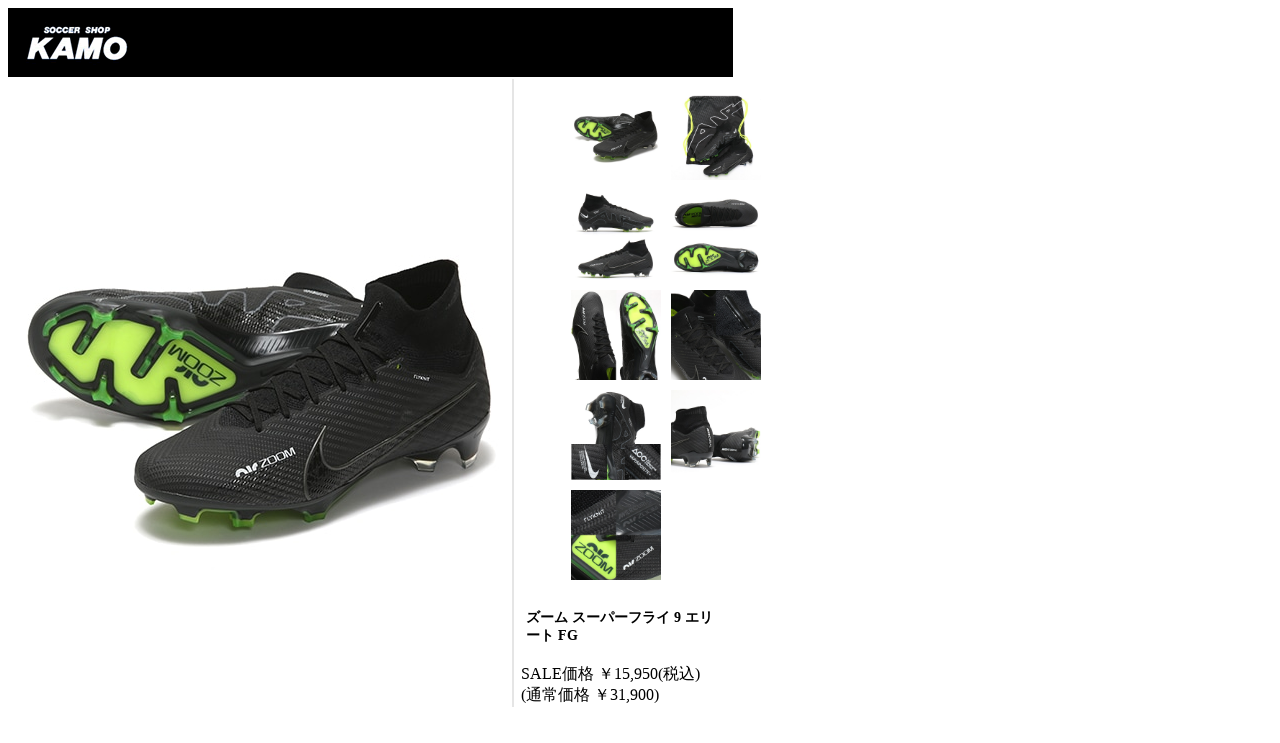

--- FILE ---
content_type: text/html; charset=utf-8
request_url: https://www.sskamo.co.jp/s/goods/popup.aspx?goods=DJ4977-001&imgtype=c
body_size: 1395
content:
<!DOCTYPE html PUBLIC "-//W3C//DTD XHTML 1.0 Transitional//EN" "http://www.w3.org/TR/xhtml1/DTD/xhtml1-transitional.dtd">
<html xmlns="http://www.w3.org/1999/xhtml">
<head>
<meta http-equiv="Content-Type" content="text/html; charset=Shift_JIS" />
<script type="text/javascript" src="/js/sys/jquery.js"></script>
<script language="JavaScript" type="text/javascript">jQuery.noConflict();</script>
<script type="text/javascript" src="/js/sys/common.js"></script>
<script type="text/javascript" src="/js/sys/mjl.js"></script>
<title></title>
<link rel="stylesheet" href="/css/sys/pop.css" media="all" />
</head>
<body >
<div id="wrapper">
<!-- Rendering BodyContents Start -->
<div id="contents">
<div id="mainContents">
<div id="mainContentsInner">
<div id="detail">
<form method="post" id="additem" action="">
<input type="hidden" name="item_id" id="item_id" value="1">
<input type="hidden" name="item_color" id="item_color" value="1">
<input type="hidden" name="item_size" id="item_size" value="1">

<input type="hidden" value="DJ4977-001" id="hidden_variation_group">
<input type="hidden" value="0" id="variation_design_type">
<input type="hidden" value="DJ4977-001" id="hidden_goods">

<div id="productMainArea" class="clearfix">

<img src="/img/pop_logo.gif"/>
<table>
<tr>
<th rowspan="2" style="text-align:center; vertical-align:middle;">
<div id="item_image"><img src="/img/goods/c/DJ4977-001.JPG" id="item_image_main" /></div>
</th>
<td id="beta2">
<div id="thumbnailInner">

	<div id="thumbnails">
		<ul class="clearfix">
	
				<li style="float:left" class="cr" >
					<a href="/s/goods/popup.aspx?goods=DJ4977-001&imgtype=c" onClick="return false;">
						<img id="thumbnail_image" src="/img/goods/C/DJ4977-001.JPG" alt="ズーム スーパーフライ 9 エリート FG" />
					</a>
				</li>
	
	
				<li style="float:left"  >
					<a href="/s/goods/popup.aspx?goods=DJ4977-001&imgtype=1" onClick="return false;">
						<img id="thumbnail_image" src="/img/goods/1/DJ4977-001_add1.JPG" alt="ズーム スーパーフライ 9 エリート FG" />
					</a>
				</li>
	
	
				<li style="float:left"  >
					<a href="/s/goods/popup.aspx?goods=DJ4977-001&imgtype=2" onClick="return false;">
						<img id="thumbnail_image" src="/img/goods/2/DJ4977-001_add2.JPG" alt="ズーム スーパーフライ 9 エリート FG" />
					</a>
				</li>
	
	
				<li style="float:left"  >
					<a href="/s/goods/popup.aspx?goods=DJ4977-001&imgtype=3" onClick="return false;">
						<img id="thumbnail_image" src="/img/goods/3/DJ4977-001_add3.JPG" alt="ズーム スーパーフライ 9 エリート FG" />
					</a>
				</li>
	
	
				<li style="float:left"  >
					<a href="/s/goods/popup.aspx?goods=DJ4977-001&imgtype=4" onClick="return false;">
						<img id="thumbnail_image" src="/img/goods/4/DJ4977-001_add4.JPG" alt="ズーム スーパーフライ 9 エリート FG" />
					</a>
				</li>
	
	
				<li style="float:left"  >
					<a href="/s/goods/popup.aspx?goods=DJ4977-001&imgtype=5" onClick="return false;">
						<img id="thumbnail_image" src="/img/goods/5/DJ4977-001_add5.JPG" alt="ズーム スーパーフライ 9 エリート FG" />
					</a>
				</li>
	
	
				<li style="float:left"  >
					<a href="/s/goods/popup.aspx?goods=DJ4977-001&imgtype=6" onClick="return false;">
						<img id="thumbnail_image" src="/img/goods/6/DJ4977-001_add6.JPG" alt="ズーム スーパーフライ 9 エリート FG" />
					</a>
				</li>
	
	
				<li style="float:left"  >
					<a href="/s/goods/popup.aspx?goods=DJ4977-001&imgtype=7" onClick="return false;">
						<img id="thumbnail_image" src="/img/goods/7/DJ4977-001_add7.JPG" alt="ズーム スーパーフライ 9 エリート FG" />
					</a>
				</li>
	
	
				<li style="float:left"  >
					<a href="/s/goods/popup.aspx?goods=DJ4977-001&imgtype=8" onClick="return false;">
						<img id="thumbnail_image" src="/img/goods/8/DJ4977-001_add8.JPG" alt="ズーム スーパーフライ 9 エリート FG" />
					</a>
				</li>
	

		</ul>
	</div>



<!--/thumbnailInner--></div>
<div id="productName">
<div id="productNameInner">
<p id="japaneseName">ズーム スーパーフライ 9 エリート FG</p>
<dt class="price_pop_"></dt>
<dt class="totalPrice"><span>SALE価格</span> ￥15,950<span>(税込)</span></dt>
<dt class="totalPrice"><span class="small_">(通常価格 ￥31,900)</span></dt>
<!--/productNameInner--></div>
<!--/productName--></div>
</td>
</tr>

</table>

</form>


<script type="text/javascript" src="/js/sys/jquery.bigPicture.js"></script>

<script type="text/javascript">
jQuery(document).ready(function() {
	if (!(jQuery.browser.msie && jQuery.browser.version <= 6)){
		jQuery('#gallery a.info').bigPicture({
			'infoLabel': '画像コメントを表示する',
			'infoHideLabel': '画像コメントを隠す',
			'hideLabel': '閉じる',
			'boxEaseSpeed': 500,
			'enableInfo': true,
			'infoPosition': 'top'
		});
	}
	else{
		jQuery(".goodsimg_  a").removeClass("info");
		jQuery(".goodsimg_  a").attr({target:"_blank"});
		jQuery(".etc_goodsimg_ a").removeClass("info");
		jQuery(".etc_goodsimg_ a").attr({target:"_blank"});
	}
});
</script>

<!--/#detail--></div>
<p style="padding:10px 0; text-align:center;"><a href="javascript:void(0);" onclick="window.close();"><img src="/img/close.gif" width="210" height="37" alt="CLOSE" /></a></p>
<!--/#mainContentsInner--></div>
<!--/#mainContents--></div>
<!--/#contents--></div>
<!--/#popWrapper--></div>

<script type="text/javascript" src="/js/sys/run_popup.js"></script>

</body>
</html>
